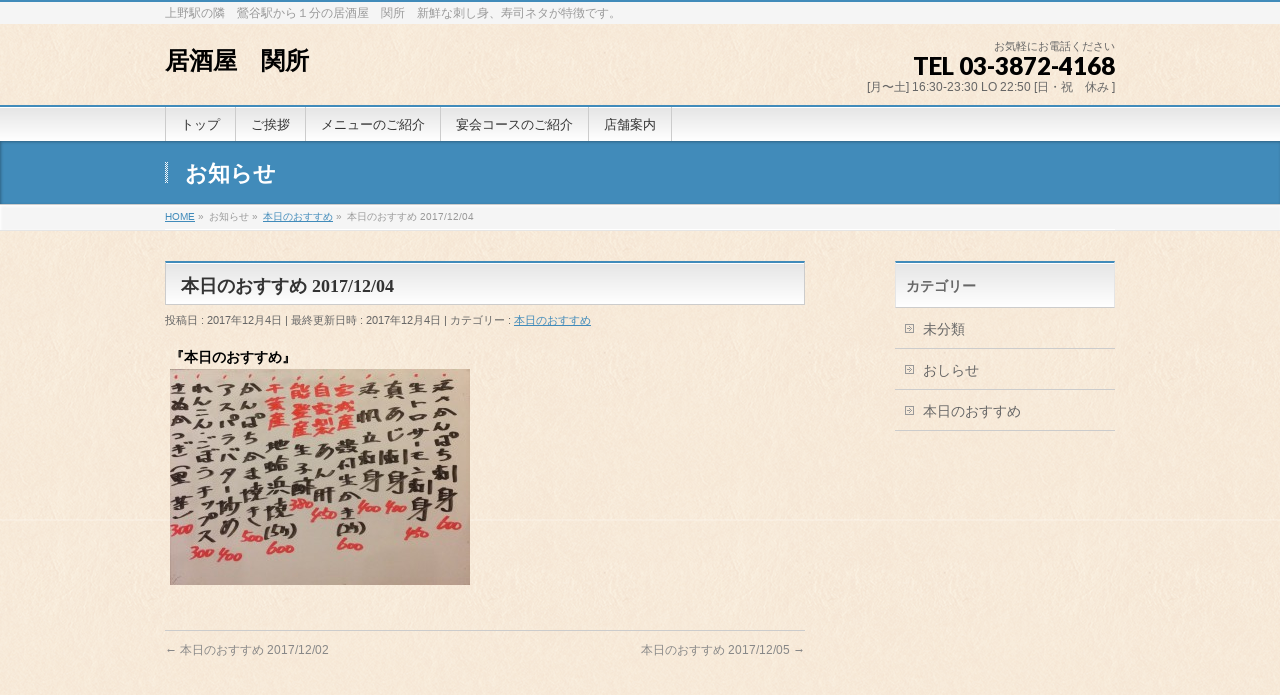

--- FILE ---
content_type: text/html; charset=UTF-8
request_url: http://www.izakaya-sekisyo.jp/%E6%9C%AC%E6%97%A5%E3%81%AE%E3%81%8A%E3%81%99%E3%81%99%E3%82%81/%E6%9C%AC%E6%97%A5%E3%81%AE%E3%81%8A%E3%81%99%E3%81%99%E3%82%81-20171204/
body_size: 6705
content:
<!DOCTYPE html>
<!--[if IE]>
<meta http-equiv="X-UA-Compatible" content="IE=Edge">
<![endif]-->
<html xmlns:fb="http://ogp.me/ns/fb#" lang="ja">
<head>
<meta charset="UTF-8"/>
<title>本日のおすすめ 2017/12/04 | 居酒屋　関所</title>
<meta name="description" content="『本日のおすすめ』 "/>
<link rel="start" href="http://www.izakaya-sekisyo.jp" title="HOME"/>
<!-- BizVektor v1.6.2 -->

<meta id="viewport" name="viewport" content="width=device-width, user-scalable=yes, maximum-scale=1.0, minimum-scale=1.0">


<meta name="keywords" content="居酒屋　関所,鴬谷"/>
<link rel="alternate" type="application/rss+xml" title="居酒屋　関所 &raquo; フィード" href="http://www.izakaya-sekisyo.jp/feed/"/>
<link rel="alternate" type="application/rss+xml" title="居酒屋　関所 &raquo; コメントフィード" href="http://www.izakaya-sekisyo.jp/comments/feed/"/>
<link rel="alternate" type="application/rss+xml" title="居酒屋　関所 &raquo; 本日のおすすめ 2017/12/04 のコメントのフィード" href="http://www.izakaya-sekisyo.jp/%e6%9c%ac%e6%97%a5%e3%81%ae%e3%81%8a%e3%81%99%e3%81%99%e3%82%81/%e6%9c%ac%e6%97%a5%e3%81%ae%e3%81%8a%e3%81%99%e3%81%99%e3%82%81-20171204/feed/"/>
<link rel='stylesheet' id='contact-form-7-css' href='http://www.izakaya-sekisyo.jp/wp-content/plugins/contact-form-7/includes/css/styles.css,qver=4.2.2.pagespeed.ce._rvaR2jS-i.css' type='text/css' media='all'/>
<link rel='stylesheet' id='Biz_Vektor_common_style-css' href='http://www.izakaya-sekisyo.jp/wp-content/themes/biz-vektor/css/bizvektor_common_min.css,qver=20141106.pagespeed.ce.wdCk1WpS_r.css' type='text/css' media='all'/>
<link rel='stylesheet' id='Biz_Vektor_Design_style-css' href='http://www.izakaya-sekisyo.jp/wp-content/themes/biz-vektor/design_skins/001/001.css,qver=4.1.41.pagespeed.ce.KscWbBE6tI.css' type='text/css' media='all'/>
<link rel='stylesheet' id='Biz_Vektor_plugin_sns_style-css' href='http://www.izakaya-sekisyo.jp/wp-content/themes/biz-vektor/plugins/sns/style_bizvektor_sns.css,qver=4.1.41.pagespeed.ce.Gwc6OXRiG1.css' type='text/css' media='all'/>
<link rel='stylesheet' id='Biz_Vektor_add_web_fonts-css' href='http://fonts.googleapis.com/css?family=Droid+Sans%3A700%7CLato%3A900%7CAnton&#038;ver=4.1.41' type='text/css' media='all'/>
<script type='text/javascript' src='http://www.izakaya-sekisyo.jp/wp-includes/js/jquery/jquery.js,qver=1.11.1.pagespeed.jm.z9hb-Gxqf6.js'></script>
<script type='text/javascript' src='http://www.izakaya-sekisyo.jp/wp-includes/js/jquery/jquery-migrate.min.js,qver=1.2.1.pagespeed.jm.mhpNjdU8Wl.js'></script>
<script type='text/javascript' src='//html5shiv.googlecode.com/svn/trunk/html5.js'></script>
<link rel="EditURI" type="application/rsd+xml" title="RSD" href="http://www.izakaya-sekisyo.jp/xmlrpc.php?rsd"/>
<link rel="wlwmanifest" type="application/wlwmanifest+xml" href="http://www.izakaya-sekisyo.jp/wp-includes/wlwmanifest.xml"/> 
<link rel='prev' title='本日のおすすめ 2017/12/02' href='http://www.izakaya-sekisyo.jp/%e6%9c%ac%e6%97%a5%e3%81%ae%e3%81%8a%e3%81%99%e3%81%99%e3%82%81/%e6%9c%ac%e6%97%a5%e3%81%ae%e3%81%8a%e3%81%99%e3%81%99%e3%82%81-20171202/'/>
<link rel='next' title='本日のおすすめ 2017/12/05' href='http://www.izakaya-sekisyo.jp/%e6%9c%ac%e6%97%a5%e3%81%ae%e3%81%8a%e3%81%99%e3%81%99%e3%82%81/%e6%9c%ac%e6%97%a5%e3%81%ae%e3%81%8a%e3%81%99%e3%81%99%e3%82%81-20171205/'/>
<link rel='canonical' href='http://www.izakaya-sekisyo.jp/%e6%9c%ac%e6%97%a5%e3%81%ae%e3%81%8a%e3%81%99%e3%81%99%e3%82%81/%e6%9c%ac%e6%97%a5%e3%81%ae%e3%81%8a%e3%81%99%e3%81%99%e3%82%81-20171204/'/>
<link rel='shortlink' href='http://www.izakaya-sekisyo.jp/?p=3143'/>
<!-- [ BizVektor OGP ] -->
<meta property="og:site_name" content="居酒屋　関所"/>
<meta property="og:url" content="http://www.izakaya-sekisyo.jp/%e6%9c%ac%e6%97%a5%e3%81%ae%e3%81%8a%e3%81%99%e3%81%99%e3%82%81/%e6%9c%ac%e6%97%a5%e3%81%ae%e3%81%8a%e3%81%99%e3%81%99%e3%82%81-20171204/"/>
<meta property="fb:app_id" content=""/>
<meta property="og:type" content="article"/>
<meta property="og:title" content="本日のおすすめ 2017/12/04 | 居酒屋　関所"/>
<meta property="og:description" content="『本日のおすすめ』 "/>
<!-- [ /BizVektor OGP ] -->
<!--[if lte IE 8]>
<link rel="stylesheet" type="text/css" media="all" href="http://www.izakaya-sekisyo.jp/wp-content/themes/biz-vektor/design_skins/001/001_oldie.css" />
<![endif]-->
<link rel="pingback" href="http://www.izakaya-sekisyo.jp/xmlrpc.php"/>
<style type="text/css" id="custom-background-css">
body.custom-background { background-color: #ffffff; background-image: url('http://www.izakaya-sekisyo.jp/wp-content/uploads/2015/03/fb_bg2.png'); background-repeat: repeat; background-position: top left; background-attachment: scroll; }
</style>
		<style type="text/css">
a	{ color:#418bba; }
a:hover	{ color:#ff0000;}

a.btn,
.linkBtn.linkBtnS a,
.linkBtn.linkBtnM a,
.moreLink a,
.btn.btnS a,
.btn.btnM a,
.btn.btnL a,
#content p.btn.btnL input,
input[type=button],
input[type=submit],
#searchform input[type=submit],
p.form-submit input[type=submit],
form#searchform input#searchsubmit,
#content form input.wpcf7-submit,
#confirm-button input	{ background-color:#418bba;color:#f5f5f5; }

.moreLink a:hover,
.btn.btnS a:hover,
.btn.btnM a:hover,
.btn.btnL a:hover	{ background-color:#ff0000; color:#f5f5f5;}

#headerTop { border-top-color:#418bba;}
#header #headContact #headContactTel	{color:#418bba;}

#gMenu	{ border-top:2px solid #418bba; }
#gMenu h3.assistive-text {
background-color:#418bba;
border-right:1px solid #82d6e0;
background: -webkit-gradient(linear, 0 0, 0 bottom, from(#418bba), to(#82d6e0));
background: -moz-linear-gradient(#418bba, #82d6e0);
background: linear-gradient(#418bba, #82d6e0);
-ms-filter: "progid:DXImageTransform.Microsoft.Gradient(StartColorStr=#418bba, EndColorStr=#82d6e0)";
}

#gMenu .menu li.current_page_item > a,
#gMenu .menu li > a:hover { background-color:#418bba; }

#pageTitBnr	{ background-color:#418bba; }

#panList a	{ color:#418bba; }
#panList a:hover	{ color:#ff0000; }

#content h2,
#content h1.contentTitle,
#content h1.entryPostTitle { border-top:2px solid #418bba;}
#content h3	{ border-left-color:#418bba;}
#content h4,
#content dt	{ color:#418bba; }

#content .infoList .infoCate a:hover	{ background-color:#418bba; }

#content .child_page_block h4 a	{ border-color:#418bba; }
#content .child_page_block h4 a:hover,
#content .child_page_block p a:hover	{ color:#418bba; }

#content .childPageBox ul li.current_page_item li a	{ color:#418bba; }

#content .mainFootContact p.mainFootTxt span.mainFootTel	{ color:#418bba; }
#content .mainFootContact .mainFootBt a			{ background-color:#418bba; }
#content .mainFootContact .mainFootBt a:hover	{ background-color:#ff0000; }

.sideTower .localHead	{ border-top-color:#418bba; }
.sideTower li.sideBnr#sideContact a		{ background-color:#418bba; }
.sideTower li.sideBnr#sideContact a:hover	{ background-color:#ff0000; }
.sideTower .sideWidget h4	{ border-left-color:#418bba; }

#pagetop a	{ background-color:#418bba; }
#footMenu	{ background-color:#418bba;border-top-color:#82d6e0; }

#topMainBnr	{ background-color:#418bba; }
#topMainBnrFrame a.slideFrame:hover	{ border:4px solid #ff0000; }

#topPr .topPrInner h3	{ border-left-color:#418bba ; }
#topPr .topPrInner p.moreLink a	{ background-color:#418bba; }
#topPr .topPrInner p.moreLink a:hover { background-color:#ff0000; }

.paging span,
.paging a	{ color:#418bba;border:1px solid #418bba; }
.paging span.current,
.paging a:hover	{ background-color:#418bba; }

@media (min-width: 770px) {
#gMenu .menu > li.current_page_item > a,
#gMenu .menu > li.current-menu-item > a,
#gMenu .menu > li.current_page_ancestor > a ,
#gMenu .menu > li.current-page-ancestor > a ,
#gMenu .menu > li > a:hover	{
background-color:#418bba;
border-right:1px solid #82d6e0;
background: -webkit-gradient(linear, 0 0, 0 bottom, from(#418bba), to(#82d6e0));
background: -moz-linear-gradient(#418bba, #82d6e0);
background: linear-gradient(#418bba, #82d6e0);
-ms-filter: "progid:DXImageTransform.Microsoft.Gradient(StartColorStr=#418bba, EndColorStr=#82d6e0)";
}
}
		</style>
<!--[if lte IE 8]>
<style type="text/css">
#gMenu .menu > li.current_page_item > a,
#gMenu .menu > li.current_menu_item > a,
#gMenu .menu > li.current_page_ancestor > a ,
#gMenu .menu > li.current-page-ancestor > a ,
#gMenu .menu > li > a:hover	{
background-color:#418bba;
border-right:1px solid #82d6e0;
background: -webkit-gradient(linear, 0 0, 0 bottom, from(#418bba), to(#82d6e0));
background: -moz-linear-gradient(#418bba, #82d6e0);
background: linear-gradient(#418bba, #82d6e0);
-ms-filter: "progid:DXImageTransform.Microsoft.Gradient(StartColorStr=#418bba, EndColorStr=#82d6e0)";
}
</style>
<![endif]-->

	<style type="text/css">
/*-------------------------------------------*/
/*	font
/*-------------------------------------------*/
h1,h2,h3,h4,h4,h5,h6,#header #site-title,#pageTitBnr #pageTitInner #pageTit,#content .leadTxt,#sideTower .localHead {font-family: "ＭＳ Ｐ明朝","Hiragino Mincho Pro W6",serif; }
#pageTitBnr #pageTitInner #pageTit { font-weight:bold; }
#gMenu .menu li a strong {font-family: "ＭＳ Ｐ明朝","Hiragino Mincho Pro W6",serif; }
</style>
<link rel="stylesheet" href="http://www.izakaya-sekisyo.jp/wp-content/themes/biz-vektor/style.css.pagespeed.ce.28OXaKtU1x.css" type="text/css" media="all"/>
<style type="text/css">
#siteBottom {
background-color: #F6E9D8;
color: #111111;
}
#footer {
color: #111111;
background-color: #F6E9D8;
}
#content p {
color: #000000; 
}
#header #headContact #headContactTel {
color: #000000;
}
body { font-family:"ヒラギノ角ゴ Pro W3", "Hiragino Kaku Gothic Pro", "メイリオ", Meiryo, Osaka, "ＭＳ Ｐゴシック", "MS PGothic", sans-serif; }</style>
	</head>

<body class="single single-post postid-3143 single-format-standard custom-background two-column right-sidebar">



<!-- Google tag (gtag.js) -->
<script async src="https://www.googletagmanager.com/gtag/js?id=G-NZDN4XM0T8"></script>
<script>window.dataLayer=window.dataLayer||[];function gtag(){dataLayer.push(arguments);}gtag('js',new Date());gtag('config','G-NZDN4XM0T8');</script>

<div id="fb-root"></div>

<div id="wrap">


<!-- [ #headerTop ] -->
<div id="headerTop">
<div class="innerBox">
<div id="site-description">上野駅の隣　鶯谷駅から１分の居酒屋　関所　新鮮な刺し身、寿司ネタが特徴です。</div>
</div>
</div><!-- [ /#headerTop ] -->

<!-- [ #header ] -->
<div id="header">
<div id="headerInner" class="innerBox">
<!-- [ #headLogo ] -->
<div id="site-title">
<a href="http://www.izakaya-sekisyo.jp/" title="居酒屋　関所" rel="home">
居酒屋　関所</a>
</div>
<!-- [ /#headLogo ] -->

<!-- [ #headContact ] -->
<div id="headContact" class="itemClose" onclick="showHide('headContact');"><div id="headContactInner">
<div id="headContactTxt">お気軽にお電話ください</div>
<div id="headContactTel">TEL 03-3872-4168</div>
<div id="headContactTime">[月〜土] 16:30-23:30 LO 22:50 [日・祝　休み ]</div>
</div></div><!-- [ /#headContact ] -->

</div>
<!-- #headerInner -->
</div>
<!-- [ /#header ] -->


<!-- [ #gMenu ] -->
<div id="gMenu" class="itemClose" onclick="showHide('gMenu');">
<div id="gMenuInner" class="innerBox">
<h3 class="assistive-text"><span>メニューを開く</span></h3>
<div class="skip-link screen-reader-text">
	<a href="#content" title="メニューを飛ばす">メニューを飛ばす</a>
</div>
<div class="menu-menu-container"><ul id="menu-menu" class="menu"><li id="menu-item-229" class="menu-item menu-item-type-custom menu-item-object-custom menu-item-home"><a href="http://www.izakaya-sekisyo.jp/"><strong>トップ</strong></a></li>
<li id="menu-item-185" class="menu-item menu-item-type-post_type menu-item-object-page"><a href="http://www.izakaya-sekisyo.jp/greeting/"><strong>ご挨拶</strong></a></li>
<li id="menu-item-186" class="menu-item menu-item-type-post_type menu-item-object-page"><a href="http://www.izakaya-sekisyo.jp/menulist/"><strong>メニューのご紹介</strong></a></li>
<li id="menu-item-187" class="menu-item menu-item-type-post_type menu-item-object-page"><a href="http://www.izakaya-sekisyo.jp/party/"><strong>宴会コースのご紹介</strong></a></li>
<li id="menu-item-184" class="menu-item menu-item-type-post_type menu-item-object-page"><a href="http://www.izakaya-sekisyo.jp/map/"><strong>店舗案内</strong></a></li>
</ul></div>
</div><!-- [ /#gMenuInner ] -->
</div>
<!-- [ /#gMenu ] -->


<div id="pageTitBnr">
<div class="innerBox">
<div id="pageTitInner">
<div id="pageTit">
お知らせ</div>
</div><!-- [ /#pageTitInner ] -->
</div>
</div><!-- [ /#pageTitBnr ] -->
<!-- [ #panList ] -->
<div id="panList">
<div id="panListInner" class="innerBox">
<ul><li id="panHome"><a href="http://www.izakaya-sekisyo.jp"><span>HOME</span></a> &raquo; </li><li itemscope itemtype="http://data-vocabulary.org/Breadcrumb"><span itemprop="title">お知らせ</span> &raquo; </li><li itemscope itemtype="http://data-vocabulary.org/Breadcrumb"><a href="http://www.izakaya-sekisyo.jp/category/%e6%9c%ac%e6%97%a5%e3%81%ae%e3%81%8a%e3%81%99%e3%81%99%e3%82%81/" itemprop="url"><span itemprop="title">本日のおすすめ</span></a> &raquo; </li><li><span>本日のおすすめ 2017/12/04</span></li></ul></div>
</div>
<!-- [ /#panList ] -->

<div id="main">
<!-- [ #container ] -->
<div id="container" class="innerBox">
	<!-- [ #content ] -->
	<div id="content">

<!-- [ #post- ] -->
<div id="post-3143" class="post-3143 post type-post status-publish format-standard hentry category-5">
		<h1 class="entryPostTitle entry-title">本日のおすすめ 2017/12/04</h1>
	<div class="entry-meta">
<span class="published">投稿日 : 2017年12月4日</span>
<span class="updated entry-meta-items">最終更新日時 : 2017年12月4日</span>
<span class="vcard author entry-meta-items">投稿者 : <span class="fn">sekisyo</span></span>
<span class="tags entry-meta-items">カテゴリー :  <a href="http://www.izakaya-sekisyo.jp/category/%e6%9c%ac%e6%97%a5%e3%81%ae%e3%81%8a%e3%81%99%e3%81%99%e3%82%81/" rel="tag">本日のおすすめ</a></span>
</div>
<!-- .entry-meta -->	<div class="entry-content post-content">
		<p><strong>『本日のおすすめ』</strong><br/>
<a href="http://www.izakaya-sekisyo.jp/wp-content/uploads/2017/12/B454F8DB-A753-439D-BAD3-0ADFA5013FBE.jpeg"><img src="http://www.izakaya-sekisyo.jp/wp-content/uploads/2017/12/B454F8DB-A753-439D-BAD3-0ADFA5013FBE-300x216.jpeg" alt="おすすめ171204" width="300" height="216" class="alignnone size-medium wp-image-3145"/></a></p>
		
		<div class="entry-utility">
					</div>
		<!-- .entry-utility -->
	</div><!-- .entry-content -->



<div id="nav-below" class="navigation">
	<div class="nav-previous"><a href="http://www.izakaya-sekisyo.jp/%e6%9c%ac%e6%97%a5%e3%81%ae%e3%81%8a%e3%81%99%e3%81%99%e3%82%81/%e6%9c%ac%e6%97%a5%e3%81%ae%e3%81%8a%e3%81%99%e3%81%99%e3%82%81-20171202/" rel="prev"><span class="meta-nav">&larr;</span> 本日のおすすめ 2017/12/02</a></div>
	<div class="nav-next"><a href="http://www.izakaya-sekisyo.jp/%e6%9c%ac%e6%97%a5%e3%81%ae%e3%81%8a%e3%81%99%e3%81%99%e3%82%81/%e6%9c%ac%e6%97%a5%e3%81%ae%e3%81%8a%e3%81%99%e3%81%99%e3%82%81-20171205/" rel="next">本日のおすすめ 2017/12/05 <span class="meta-nav">&rarr;</span></a></div>
</div><!-- #nav-below -->
</div>
<!-- [ /#post- ] -->


<div id="comments">




		
</div><!-- #comments -->


</div>
<!-- [ /#content ] -->

<!-- [ #sideTower ] -->
<div id="sideTower" class="sideTower">
	<div class="localSection sideWidget">
	<div class="localNaviBox">
	<h3 class="localHead">カテゴリー</h3>
	<ul class="localNavi">
		<li class="cat-item cat-item-1"><a href="http://www.izakaya-sekisyo.jp/category/%e6%9c%aa%e5%88%86%e9%a1%9e/">未分類</a>
</li>
	<li class="cat-item cat-item-4"><a href="http://www.izakaya-sekisyo.jp/category/infomation/">おしらせ</a>
</li>
	<li class="cat-item cat-item-5"><a href="http://www.izakaya-sekisyo.jp/category/%e6%9c%ac%e6%97%a5%e3%81%ae%e3%81%8a%e3%81%99%e3%81%99%e3%82%81/">本日のおすすめ</a>
</li>
 
	</ul>
	</div>
	</div>
	</div>
<!-- [ /#sideTower ] -->
</div>
<!-- [ /#container ] -->

</div><!-- #main -->

<div id="back-top">
<a href="#wrap">
	<img id="pagetop" src="[data-uri]" alt="PAGETOP"/>
</a>
</div>

<!-- [ #footerSection ] -->
<div id="footerSection">

	<div id="pagetop">
	<div id="pagetopInner" class="innerBox">
	<a href="#wrap">PAGETOP</a>
	</div>
	</div>

	<div id="footMenu">
	<div id="footMenuInner" class="innerBox">
	<div class="menu-menu-container"><ul id="menu-menu-1" class="menu"><li id="menu-item-229" class="menu-item menu-item-type-custom menu-item-object-custom menu-item-home menu-item-229"><a href="http://www.izakaya-sekisyo.jp/">トップ</a></li>
<li id="menu-item-185" class="menu-item menu-item-type-post_type menu-item-object-page menu-item-185"><a href="http://www.izakaya-sekisyo.jp/greeting/">ご挨拶</a></li>
<li id="menu-item-186" class="menu-item menu-item-type-post_type menu-item-object-page menu-item-186"><a href="http://www.izakaya-sekisyo.jp/menulist/">メニューのご紹介</a></li>
<li id="menu-item-187" class="menu-item menu-item-type-post_type menu-item-object-page menu-item-187"><a href="http://www.izakaya-sekisyo.jp/party/">宴会コースのご紹介</a></li>
<li id="menu-item-184" class="menu-item menu-item-type-post_type menu-item-object-page menu-item-184"><a href="http://www.izakaya-sekisyo.jp/map/">店舗案内</a></li>
</ul></div>	</div>
	</div>

	<!-- [ #footer ] -->
	<div id="footer">
	<!-- [ #footerInner ] -->
	<div id="footerInner" class="innerBox">
		<dl id="footerOutline">
		<dt>居酒屋　関所</dt>
		<dd>
		東京都台東区根岸1丁目 7-3 <br/>
TEL:03-3872-4168		</dd>
		</dl>
		<!-- [ #footerSiteMap ] -->
		<div id="footerSiteMap">
</div>
		<!-- [ /#footerSiteMap ] -->
	</div>
	<!-- [ /#footerInner ] -->
	</div>
	<!-- [ /#footer ] -->

	<!-- [ #siteBottom ] -->
	<div id="siteBottom">
	<div id="siteBottomInner" class="innerBox">
	<div id="copy">Copyright &copy; <a href="http://www.izakaya-sekisyo.jp/" rel="home">居酒屋　関所</a> All Rights Reserved.</div>	</div>
	</div>
	<!-- [ /#siteBottom ] -->
</div>
<!-- [ /#footerSection ] -->
</div>
<!-- [ /#wrap ] -->
<script type='text/javascript' src='http://www.izakaya-sekisyo.jp/wp-content/plugins/contact-form-7/includes/js/jquery.form.min.js,qver=3.51.0-2014.06.20.pagespeed.jm.RVBOol6lkO.js'></script>
<script type='text/javascript'>//<![CDATA[
var _wpcf7={"loaderUrl":"http:\/\/www.izakaya-sekisyo.jp\/wp-content\/plugins\/contact-form-7\/images\/ajax-loader.gif","sending":"\u9001\u4fe1\u4e2d ..."};
//]]></script>
<script type='text/javascript' src='http://www.izakaya-sekisyo.jp/wp-content/plugins/contact-form-7/includes/js/scripts.js,qver=4.2.2.pagespeed.jm.MYpMtjs598.js'></script>
<script type='text/javascript'>//<![CDATA[
var addComment={moveForm:function(e,n,t,o){var r=this,m=r.I(e),i=r.I(t),d=r.I("cancel-comment-reply-link"),a=r.I("comment_parent"),e=r.I("comment_post_ID");if(m&&i&&d&&a){r.respondId=t,o=o||!1,r.I("wp-temp-form-div")||((t=document.createElement("div")).id="wp-temp-form-div",t.style.display="none",i.parentNode.insertBefore(t,i)),m.parentNode.insertBefore(i,m.nextSibling),e&&o&&(e.value=o),a.value=n,d.style.display="",d.onclick=function(){var e=addComment,n=e.I("wp-temp-form-div"),t=e.I(e.respondId);if(n&&t)return e.I("comment_parent").value="0",n.parentNode.insertBefore(t,n),n.parentNode.removeChild(n),this.style.display="none",this.onclick=null,!1};try{r.I("comment").focus()}catch(e){}return!1}},I:function(e){return document.getElementById(e)}};
//]]></script>
<script type='text/javascript' src='http://www.izakaya-sekisyo.jp/wp-content/themes/biz-vektor/js/biz-vektor-min.js,qver=20140820.pagespeed.ce.43dVxDzsYu.js' defer='defer'></script>
<br>
<br>
</body>
</html>

--- FILE ---
content_type: application/javascript
request_url: http://www.izakaya-sekisyo.jp/wp-content/themes/biz-vektor/js/biz-vektor-min.js,qver=20140820.pagespeed.ce.43dVxDzsYu.js
body_size: 6756
content:
function likeBoxReSize(){jQuery(".fb-like-box").each(function(){var a=jQuery(this).parent().width();jQuery(this).attr("data-width",a),jQuery(this).children("span:first").css({width:a}),jQuery(this).children("span iframe.fb_ltr").css({width:a})})}function fbCommentReSize(){jQuery(".fb-comments").each(function(){var a=jQuery(this).parent().width();jQuery(this).attr("data-width",a),jQuery(this).children("span:first").css({width:a}),jQuery(this).children("span iframe.fb_ltr").css({width:a})})}function resVektorRun(){resThumbTxtFix();var a=jQuery(window).width();breakPoint2>=a&&"mode_mobile"!=mode&&(showHide_mode_mobile(),changeImageFile_mode_mobile(),resImgTxtChange_mode_mobile(),dropNavReset(),dropNavFunctions(),dropNavSubControlLinkDelete(),mode="mode_mobile"),a>breakPoint2&&breakPoint1>a&&"mode_tab"!=mode&&(showHide_mode_tab(),changeImageFile_mode_tab(),resImgTxtChange_mode_tab(),dropNavReset(),dropNavFunctions(),dropNavSubControlLinkDelete(),mode="mode_tab"),a>=breakPoint1&&"mode_full"!=mode&&(showHide_mode_full(),changeImageFile_mode_full(),resImgTxtChange_mode_full(),dropNavReset(),dropNavSubControlLinkRedo(),mode="mode_full")}function showHide_mode_full(){jQuery(".show-tab-full,.show-full-only").each(function(){jQuery(this).show()}),jQuery(".show-mobile-only,.show-mobile-tab,.show-tab-only").each(function(){jQuery(this).hide()})}function showHide_mode_tab(){jQuery(".show-mobile-tab,.show-tab-only,.show-tab-full").each(function(){jQuery(this).show()}),jQuery(".show-mobile-only,.show-full-only").each(function(){jQuery(this).hide()})}function showHide_mode_mobile(){jQuery(".show-mobile-only,.show-mobile-tab").each(function(){jQuery(this).show()}),jQuery(".show-tab-only,.show-tab-full,.show-full-only").each(function(){jQuery(this).hide()})}function changeImageFile_mode_mobile(){mobileImageChange()}function changeImageFile_mode_tab(){mobileImageBack()}function changeImageFile_mode_full(){mobileImageBack()}function mobileImageChange(){jQuery("img.resImage-mobile").each(function(){if(1!=jQuery(this).hasClass("resImgMobile")){var a=jQuery(this).attr("src").replace(/(\.[a-zA-Z]+)$/,"_mobile$1");jQuery(this).attr("src",a).addClass("resImgMobile")}})}function mobileImageBack(){jQuery("img.resImage-mobile").each(function(){if(jQuery(this).hasClass("resImgMobile")){var a=jQuery(this).attr("src").replace(/_mobile(\.[a-zA-Z]+)$/,"$1");jQuery(this).attr("src",a).removeClass("resImgMobile")}})}function dropNavFunctions(){jQuery(".dropNavControl").each(function(){var a=jQuery(this).next();jQuery(this).click(function(){if(jQuery(this).hasClass("dropNavOpen"))jQuery(this).removeClass("dropNavOpen"),a.animate({height:"0"});else{jQuery(this).removeClass("dropNavOpen"),a.css({position:"absolute",opacity:"0",height:"auto"});var b=a.height();a.css({position:"relative",opacity:"1",height:"0",display:"block"}),a.animate({height:b},function(){jQuery(this).css({height:"auto"})}),jQuery(this).addClass("dropNavOpen")}})})}function dropNavReset(){jQuery("a.dropNavControl.dropNavSubControl").each(function(){jQuery(this).next().hide()})}function dropNavSubControlLinkDelete(){jQuery("a.dropNavControl.dropNavSubControl").each(function(){if(jQuery(this).hasClass("subControlMode")!==!0){jQuery(this).addClass("subControlMode");var a=jQuery(this).attr("href");jQuery(this).attr("href","#").before('<span class="subControlLinkUrl">'+a+"</span>"),jQuery(this).prev().hide()}})}function dropNavSubControlLinkRedo(){jQuery("span.subControlLinkUrl").each(function(){var a=jQuery(this).html();jQuery(this).next().attr("href",a).removeClass("subControlMode"),jQuery(this).remove()})}function resImgTxtChange_mode_mobile(){resImgTxtChange_mobile_only(),resImgTxtChange_mobile_tab()}function resImgTxtChange_mode_tab(){resImgTxtChange_mobile_tab(),resImgTxtBack_mobile_only()}function resImgTxtChange_mode_full(){resImgTxtBack_mobile_tab()}function resImgTxtChange_mobile_only(){jQuery("img.resImgTxtChange-mobile-only").each(function(){var a=jQuery(this).prev().hasClass("resTxtChange-mobile-only");if(a===!1){var b='<span class="resTxtChange-mobile-only">'+jQuery(this).attr("alt")+"</span>";jQuery(this).before(b),jQuery(this).hide()}})}function resImgTxtChange_mobile_tab(){jQuery("img.resImgTxtChange-mobile-tab").each(function(){var a=jQuery(this).prev().hasClass("resTxtChange-mobile-tab");if(a===!1){var b='<span class="resTxtChange-mobile-tab">'+jQuery(this).attr("alt")+"</span>";jQuery(this).before(b),jQuery(this).hide()}})}function resImgTxtBack_mobile_tab(){jQuery("span.resTxtChange-mobile-tab").each(function(){jQuery(this).next().show(),jQuery(this).remove()})}function resImgTxtBack_mobile_only(){jQuery("span.resTxtChange-mobile-only").each(function(){jQuery(this).next().show(),jQuery(this).remove()})}function resThumbTxtFix(){jQuery(".ttBox").each(function(){var a=jQuery(this).width(),b=jQuery(this).children(".ttBoxThumb").width();txtWidth=a-b-15,jQuery(this).children(".ttBoxTxt").css({width:txtWidth})})}function showHide(a){if(document.getElementById(a)){var b="#"+a;document.getElementById(a).className=jQuery(b).hasClass("itemOpen")?"itemClose":"itemOpen"}}jQuery("#wp-admin-bar-editGuide .ab-item").click(function(){if(jQuery(this).hasClass("close")){var a=jQuery(this).html();jQuery(this).html(a.replace(/CLOSE/,"OPEN")).removeClass("close"),jQuery(".adminEdit").each(function(){jQuery(this).show()}),jQuery(".edit-link").each(function(){jQuery(this).show()})}else{var b=jQuery(this).html();jQuery(this).html(b.replace(/OPEN/,"CLOSE")).addClass("close"),jQuery(".adminEdit").each(function(){jQuery(this).hide()}),jQuery(".edit-link").each(function(){jQuery(this).hide()})}}),jQuery("iframe").each(function(){var a=jQuery(this).attr("src");if(a&&(idx=a.indexOf("youtube"),-1!=idx)){jQuery(this).addClass("iframeYoutube").css({"max-width":"100%"});var b=jQuery(this).attr("width"),c=jQuery(this).attr("height"),d=c/b,e=jQuery(this).width(),f=e*d;jQuery(this).css({"max-width":"100%",height:f})}}),likeBoxReSize(),jQuery(window).resize(function(){likeBoxReSize()}),fbCommentReSize(),jQuery(window).resize(function(){fbCommentReSize()});var initRollovers=window.onload;window.onload=function(){if(document.getElementById){var a,b=new Array,c=function(c){for(var d=0;d<c.length;d++)if(c[d].className.match(/(^| )imgover( |$)/i)){var e=c[d].getAttribute("src"),f=e.substring(e.lastIndexOf("."),e.length),g=e.replace(f,"_on"+f);c[d].setAttribute("hsrc",g),b[d]=new Image,b[d].src=g,c[d].onmouseover=function(){a=this.getAttribute("src"),this.setAttribute("src",this.getAttribute("hsrc"))},c[d].onmouseout=function(){a||(a=this.getAttribute("src").replace("_on"+f,f)),this.setAttribute("src",a)}}},d=document.getElementsByTagName("img");c(d);var e=document.getElementsByTagName("input");c(e),initRollovers&&initRollovers()}},jQuery(document).ready(function(){jQuery("a[href*=#]").click(function(){if(location.pathname.replace(/^\//,"")==this.pathname.replace(/^\//,"")&&location.hostname==this.hostname){var a=jQuery(this.hash);if(a=a.length&&a||jQuery("[name="+this.hash.slice(1)+"]"),a.length){var b=a.offset().top;return jQuery("html,body").animate({scrollTop:b},1200,"quart"),!1}}})}),jQuery.easing.quart=function(a,b,c,d,e){return-d*((b=b/e-1)*b*b*b-1)+c},new function(){function a(){document.getElementsByTagName("body")[0].clientHeight;document.getElementById(d).style.top="0px";var a=document.getElementById(d).offsetTop,b=document.getElementById(d).offsetHeight;if(window.innerHeight)var c=window.innerHeight;else if(document.documentElement&&0!=document.documentElement.clientHeight)var c=document.documentElement.clientHeight;c>a+b&&(document.getElementById(d).style.position="relative",document.getElementById(d).style.top=c-b-a-1+"px")}function b(a){function b(){e!=c.offsetHeight&&(a(),e=c.offsetHeight)}var c=document.createElement("div"),d=document.createTextNode("S");c.appendChild(d),c.style.visibility="hidden",c.style.position="absolute",c.style.top="0",document.body.appendChild(c);var e=c.offsetHeight;setInterval(b,1e3)}function c(a,b,c){try{a.addEventListener(b,c,!1)}catch(d){a.attachEvent("on"+b,c)}}var d="footerSection";c(window,"load",a),c(window,"load",function(){b(a)}),c(window,"resize",a)},jQuery("#btn").on("click",function(){jQuery(this).next().next().slideToggle(),jQuery(this).toggleClass("active")}),function(a){a.flexslider=function(b,c){var d=a(b);a.data(b,"flexslider",d),d.init=function(){function e(a){if(!d.animating&&(39==a.keyCode||37==a.keyCode)){if(39==a.keyCode)var b=d.getTarget("next");else if(37==a.keyCode)var b=d.getTarget("prev");d.canAdvance(b)&&d.flexAnimate(b,d.vars.pauseOnAction)}}function f(a){d.animating?a.preventDefault():1==a.touches.length&&(d.pause(),s=d.vertical?d.height():d.width(),u=Number(new Date),r=d.vertical?(d.currentSlide+d.cloneOffset)*d.height():(d.currentSlide+d.cloneOffset)*d.width(),p=d.vertical?a.touches[0].pageY:a.touches[0].pageX,q=d.vertical?a.touches[0].pageX:a.touches[0].pageY,d.setTransition(0),this.addEventListener("touchmove",g,!1),this.addEventListener("touchend",h,!1))}function g(a){t=d.vertical?p-a.touches[0].pageY:p-a.touches[0].pageX,v=d.vertical?Math.abs(t)<Math.abs(a.touches[0].pageX-q):Math.abs(t)<Math.abs(a.touches[0].pageY-q),v||(a.preventDefault(),"slide"==d.vars.animation&&d.transitions&&(d.vars.animationLoop||(t/=0==d.currentSlide&&0>t||d.currentSlide==d.count-1&&t>0?Math.abs(t)/s+2:1),d.args[d.prop]=d.vertical?"translate3d(0,"+(-r-t)+"px,0)":"translate3d("+(-r-t)+"px,0,0)",d.container.css(d.args)))}function h(){if(d.animating=!1,d.animatingTo==d.currentSlide&&!v&&null!=t){var a=d.getTarget(t>0?"next":"prev");d.canAdvance(a)&&Number(new Date)-u<550&&Math.abs(t)>20||Math.abs(t)>s/2?d.flexAnimate(a,d.vars.pauseOnAction):d.flexAnimate(d.currentSlide,d.vars.pauseOnAction)}this.removeEventListener("touchmove",g,!1),this.removeEventListener("touchend",h,!1),p=null,q=null,t=null,r=null}if(d.vars=a.extend({},a.flexslider.defaults,c),a.data(b,"flexsliderInit",!0),d.container=a(".slides",d).first(),d.slides=a(".slides:first > li",d),d.count=d.slides.length,d.animating=!1,d.currentSlide=d.vars.slideToStart,d.animatingTo=d.currentSlide,d.atEnd=0==d.currentSlide?!0:!1,d.eventType="ontouchstart"in document.documentElement?"touchstart":"click",d.cloneCount=0,d.cloneOffset=0,d.manualPause=!1,d.vertical="vertical"==d.vars.slideDirection,d.prop=d.vertical?"top":"marginLeft",d.args={},d.transitions="webkitTransition"in document.body.style,d.transitions&&(d.prop="-webkit-transform"),""!=d.vars.controlsContainer&&(d.controlsContainer=a(d.vars.controlsContainer).eq(a(".slides").index(d.container)),d.containerExists=d.controlsContainer.length>0),""!=d.vars.manualControls&&(d.manualControls=a(d.vars.manualControls,d.containerExists?d.controlsContainer:d),d.manualExists=d.manualControls.length>0),d.vars.randomize&&(d.slides.sort(function(){return Math.round(Math.random())-.5}),d.container.empty().append(d.slides)),"slide"==d.vars.animation.toLowerCase()){d.transitions&&d.setTransition(0),d.css({overflow:"hidden"}),d.vars.animationLoop&&(d.cloneCount=2,d.cloneOffset=1,d.container.append(d.slides.filter(":first").clone().addClass("clone")).prepend(d.slides.filter(":last").clone().addClass("clone"))),d.newSlides=a(".slides:first > li",d);var i=-1*(d.currentSlide+d.cloneOffset);d.vertical?(d.newSlides.css({display:"block",width:"100%","float":"left"}),d.container.height(200*(d.count+d.cloneCount)+"%").css("position","absolute").width("100%"),setTimeout(function(){d.css({position:"relative"}).height(d.slides.filter(":first").height()),d.args[d.prop]=d.transitions?"translate3d(0,"+i*d.height()+"px,0)":i*d.height()+"px",d.container.css(d.args)},100)):(d.args[d.prop]=d.transitions?"translate3d("+i*d.width()+"px,0,0)":i*d.width()+"px",d.container.width(200*(d.count+d.cloneCount)+"%").css(d.args),setTimeout(function(){d.newSlides.width(d.width()).css({"float":"left",display:"block"})},100))}else d.transitions=!1,d.slides.css({width:"100%","float":"left",marginRight:"-100%"}).eq(d.currentSlide).fadeIn(d.vars.animationDuration);if(d.vars.controlNav){if(d.manualExists)d.controlNav=d.manualControls;else{for(var j=a('<ol class="flex-control-nav"></ol>'),k=1,l=0;l<d.count;l++)j.append("<li><a>"+k+"</a></li>"),k++;d.containerExists?(a(d.controlsContainer).append(j),d.controlNav=a(".flex-control-nav li a",d.controlsContainer)):(d.append(j),d.controlNav=a(".flex-control-nav li a",d))}d.controlNav.eq(d.currentSlide).addClass("active"),d.controlNav.bind(d.eventType,function(b){b.preventDefault(),a(this).hasClass("active")||(d.direction=d.controlNav.index(a(this))>d.currentSlide?"next":"prev",d.flexAnimate(d.controlNav.index(a(this)),d.vars.pauseOnAction))})}if(d.vars.directionNav){var m=a('<ul class="flex-direction-nav"><li><a class="prev" href="#">'+d.vars.prevText+'</a></li><li><a class="next" href="#">'+d.vars.nextText+"</a></li></ul>");d.containerExists?(a(d.controlsContainer).append(m),d.directionNav=a(".flex-direction-nav li a",d.controlsContainer)):(d.append(m),d.directionNav=a(".flex-direction-nav li a",d)),d.vars.animationLoop||(0==d.currentSlide?d.directionNav.filter(".prev").addClass("disabled"):d.currentSlide==d.count-1&&d.directionNav.filter(".next").addClass("disabled")),d.directionNav.bind(d.eventType,function(b){b.preventDefault();var c=d.getTarget(a(this).hasClass("next")?"next":"prev");d.canAdvance(c)&&d.flexAnimate(c,d.vars.pauseOnAction)})}if(d.vars.keyboardNav&&1==a("ul.slides").length&&a(document).bind("keyup",e),d.vars.mousewheel&&(d.mousewheelEvent=/Firefox/i.test(navigator.userAgent)?"DOMMouseScroll":"mousewheel",d.bind(d.mousewheelEvent,function(a){a.preventDefault(),a=a?a:window.event;var b=a.detail?-1*a.detail:a.originalEvent.wheelDelta/40,c=d.getTarget(0>b?"next":"prev");d.canAdvance(c)&&d.flexAnimate(c,d.vars.pauseOnAction)})),d.vars.slideshow&&(d.vars.pauseOnHover&&d.vars.slideshow&&d.hover(function(){d.pause()},function(){d.manualPause||d.resume()}),d.animatedSlides=setInterval(d.animateSlides,d.vars.slideshowSpeed)),d.vars.pausePlay){var n=a('<div class="flex-pauseplay"><span></span></div>');d.containerExists?(d.controlsContainer.append(n),d.pausePlay=a(".flex-pauseplay span",d.controlsContainer)):(d.append(n),d.pausePlay=a(".flex-pauseplay span",d));var o=d.vars.slideshow?"pause":"play";d.pausePlay.addClass(o).text("pause"==o?d.vars.pauseText:d.vars.playText),d.pausePlay.bind(d.eventType,function(b){b.preventDefault(),a(this).hasClass("pause")?(d.pause(),d.manualPause=!0):(d.resume(),d.manualPause=!1)})}if("ontouchstart"in document.documentElement){var p,q,r,s,t,u,v=!1;d.each(function(){"ontouchstart"in document.documentElement&&this.addEventListener("touchstart",f,!1)})}"slide"==d.vars.animation.toLowerCase()&&a(window).resize(function(){!d.animating&&d.is(":visible")&&(d.vertical?(d.height(d.slides.filter(":first").height()),d.args[d.prop]=-1*(d.currentSlide+d.cloneOffset)*d.slides.filter(":first").height()+"px",d.transitions&&(d.setTransition(0),d.args[d.prop]=d.vertical?"translate3d(0,"+d.args[d.prop]+",0)":"translate3d("+d.args[d.prop]+",0,0)"),d.container.css(d.args)):(d.newSlides.width(d.width()),d.args[d.prop]=-1*(d.currentSlide+d.cloneOffset)*d.width()+"px",d.transitions&&(d.setTransition(0),d.args[d.prop]=d.vertical?"translate3d(0,"+d.args[d.prop]+",0)":"translate3d("+d.args[d.prop]+",0,0)"),d.container.css(d.args)))}),d.vars.start(d)},d.flexAnimate=function(a,b){if(!d.animating&&d.is(":visible"))if(d.animating=!0,d.animatingTo=a,d.vars.before(d),b&&d.pause(),d.vars.controlNav&&d.controlNav.removeClass("active").eq(a).addClass("active"),d.atEnd=0==a||a==d.count-1?!0:!1,!d.vars.animationLoop&&d.vars.directionNav&&(0==a?d.directionNav.removeClass("disabled").filter(".prev").addClass("disabled"):a==d.count-1?d.directionNav.removeClass("disabled").filter(".next").addClass("disabled"):d.directionNav.removeClass("disabled")),d.vars.animationLoop||a!=d.count-1||(d.pause(),d.vars.end(d)),"slide"==d.vars.animation.toLowerCase()){var c=d.vertical?d.slides.filter(":first").height():d.slides.filter(":first").width();d.slideString=0==d.currentSlide&&a==d.count-1&&d.vars.animationLoop&&"next"!=d.direction?"0px":d.currentSlide==d.count-1&&0==a&&d.vars.animationLoop&&"prev"!=d.direction?-1*(d.count+1)*c+"px":-1*(a+d.cloneOffset)*c+"px",d.args[d.prop]=d.slideString,d.transitions?(d.setTransition(d.vars.animationDuration),d.args[d.prop]=d.vertical?"translate3d(0,"+d.slideString+",0)":"translate3d("+d.slideString+",0,0)",d.container.css(d.args).one("webkitTransitionEnd transitionend",function(){d.wrapup(c)})):d.container.animate(d.args,d.vars.animationDuration,function(){d.wrapup(c)})}else d.slides.eq(d.currentSlide).fadeOut(d.vars.animationDuration),d.slides.eq(a).fadeIn(d.vars.animationDuration,function(){d.wrapup()})},d.wrapup=function(a){"slide"==d.vars.animation&&(0==d.currentSlide&&d.animatingTo==d.count-1&&d.vars.animationLoop?(d.args[d.prop]=-1*d.count*a+"px",d.transitions&&(d.setTransition(0),d.args[d.prop]=d.vertical?"translate3d(0,"+d.args[d.prop]+",0)":"translate3d("+d.args[d.prop]+",0,0)"),d.container.css(d.args)):d.currentSlide==d.count-1&&0==d.animatingTo&&d.vars.animationLoop&&(d.args[d.prop]=-1*a+"px",d.transitions&&(d.setTransition(0),d.args[d.prop]=d.vertical?"translate3d(0,"+d.args[d.prop]+",0)":"translate3d("+d.args[d.prop]+",0,0)"),d.container.css(d.args))),d.animating=!1,d.currentSlide=d.animatingTo,d.vars.after(d)},d.animateSlides=function(){d.animating||d.flexAnimate(d.getTarget("next"))},d.pause=function(){clearInterval(d.animatedSlides),d.vars.pausePlay&&d.pausePlay.removeClass("pause").addClass("play").text(d.vars.playText)},d.resume=function(){d.animatedSlides=setInterval(d.animateSlides,d.vars.slideshowSpeed),d.vars.pausePlay&&d.pausePlay.removeClass("play").addClass("pause").text(d.vars.pauseText)},d.canAdvance=function(a){return!d.vars.animationLoop&&d.atEnd?0==d.currentSlide&&a==d.count-1&&"next"!=d.direction?!1:d.currentSlide==d.count-1&&0==a&&"next"==d.direction?!1:!0:!0},d.getTarget=function(a){return d.direction=a,"next"==a?d.currentSlide==d.count-1?0:d.currentSlide+1:0==d.currentSlide?d.count-1:d.currentSlide-1},d.setTransition=function(a){d.container.css({"-webkit-transition-duration":a/1e3+"s"})},d.init()},a.flexslider.defaults={animation:"fade",slideDirection:"horizontal",slideshow:!0,slideshowSpeed:5e3,animationDuration:600,directionNav:!0,controlNav:!0,keyboardNav:!0,mousewheel:!1,prevText:"Previous",nextText:"Next",pausePlay:!1,pauseText:"Pause",playText:"Play",randomize:!1,slideToStart:0,animationLoop:!0,pauseOnAction:!0,pauseOnHover:!1,controlsContainer:"",manualControls:"",start:function(){},before:function(){},after:function(){},end:function(){}},a.fn.flexslider=function(b){return this.each(function(){1==a(this).find(".slides > li").length?a(this).find(".slides > li").fadeIn(400):1!=a(this).data("flexsliderInit")&&new a.flexslider(this,b)})}}(jQuery),jQuery(".flexslider").flexslider();var breakPoint1=950,breakPoint2=655;jQuery(function(){resVektorRun()}),jQuery(document).ready(function(){resVektorRun()}),jQuery(window).resize(function(){resVektorRun()});var mode;jQuery(document).ready(function(){jQuery("#back-top").hide(),jQuery(function(){jQuery(window).scroll(function(){jQuery(this).scrollTop()>100?jQuery("#back-top").fadeIn():jQuery("#back-top").stop().fadeOut()}),jQuery("#back-top a").click(function(){return jQuery("body,html").animate({scrollTop:0},800),!1})})}),function(a){"function"==typeof define&&define.amd&&define.amd.jQuery?define(["jquery"],a):a(jQuery)}(function(a){function b(a){return a}function c(a){return decodeURIComponent(a.replace(e," "))}function d(a){0===a.indexOf('"')&&(a=a.slice(1,-1).replace(/\\"/g,'"').replace(/\\\\/g,"\\"));try{return f.json?JSON.parse(a):a}catch(b){}}var e=/\+/g,f=a.cookie=function(e,g,h){if(void 0!==g){if(h=a.extend({},f.defaults,h),"number"==typeof h.expires){var i=h.expires,j=h.expires=new Date;j.setDate(j.getDate()+i)}return g=f.json?JSON.stringify(g):String(g),document.cookie=[encodeURIComponent(e),"=",f.raw?g:encodeURIComponent(g),h.expires?"; expires="+h.expires.toUTCString():"",h.path?"; path="+h.path:"",h.domain?"; domain="+h.domain:"",h.secure?"; secure":""].join("")}for(var k=f.raw?b:c,l=document.cookie.split("; "),m=e?void 0:{},n=0,o=l.length;o>n;n++){var p=l[n].split("="),q=k(p.shift()),r=k(p.join("="));if(e&&e===q){m=d(r);break}e||(m[q]=d(r))}return m};f.defaults={},a.removeCookie=function(b,c){return void 0!==a.cookie(b)?(a.cookie(b,"",a.extend(c,{expires:-1})),!0):!1}}),jQuery.changeLetterSize={handlers:[],interval:1e3,currentSize:0},function(a){var b=a.changeLetterSize,c=a("<ins>M</ins>").css({display:"block",visibility:"hidden",position:"absolute",padding:"0",top:"0"}),d=function(){c.appendTo("body");var a=c[0].offsetHeight;return c.remove(),b.currentSize==a?!1:(b.currentSize=a,!0)};a(d);var e=function(){d()&&a.each(b.handlers,function(a,b){b()})};b.addHandler=function(a){b.handlers.push(a),1==b.handlers.length&&setInterval(e,b.interval)}}(jQuery),function(a){var b=[],c=function(a){var b=0;a.each(function(){var a=this.offsetHeight;a>b&&(b=a)}),a.css("height",b+"px")};jQuery.fn.flatHeights=function(){return this.length>1&&(c(this),b.push(this)),this};var d=function(){a.each(b,function(){this.height("auto"),c(this)})};a.changeLetterSize.addHandler(d),a(window).resize(d)}(jQuery),jQuery(document).ready(function(){jQuery(".topPrTit a").flatHeights(),jQuery(".topPrDescription").flatHeights(),jQuery(".child_page_block").flatHeights(),jQuery(".child_page_block p").flatHeights(),jQuery("#content .child_page_block h4 a").flatHeights()});